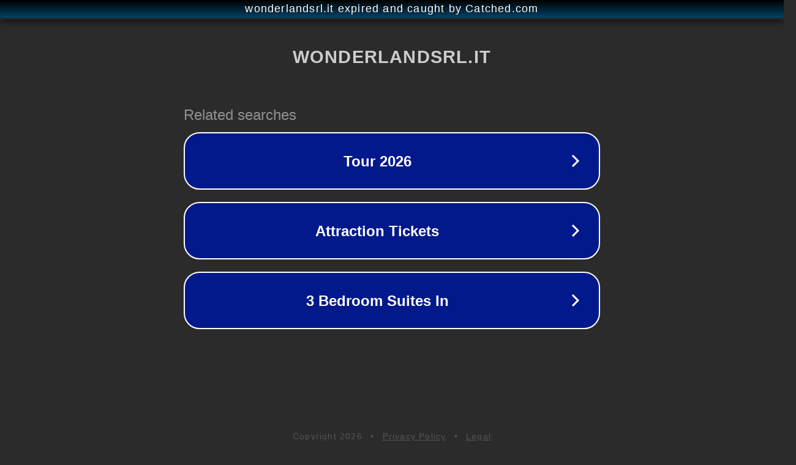

--- FILE ---
content_type: text/html; charset=utf-8
request_url: https://www.wonderlandsrl.it/prodotto/lotr-gondor-magnet/
body_size: 1098
content:
<!doctype html>
<html data-adblockkey="MFwwDQYJKoZIhvcNAQEBBQADSwAwSAJBANDrp2lz7AOmADaN8tA50LsWcjLFyQFcb/P2Txc58oYOeILb3vBw7J6f4pamkAQVSQuqYsKx3YzdUHCvbVZvFUsCAwEAAQ==_P+uh09PzjAyvbxEMjHgG3gpaG8HG1SECWoS52WKykzQGzY0xXMrdxxEQxUcS8xiNHzduXqIo5/rx/wvEZ3I+OA==" lang="en" style="background: #2B2B2B;">
<head>
    <meta charset="utf-8">
    <meta name="viewport" content="width=device-width, initial-scale=1">
    <link rel="icon" href="[data-uri]">
    <link rel="preconnect" href="https://www.google.com" crossorigin>
</head>
<body>
<div id="target" style="opacity: 0"></div>
<script>window.park = "[base64]";</script>
<script src="/bfogoZBUm.js"></script>
</body>
</html>
